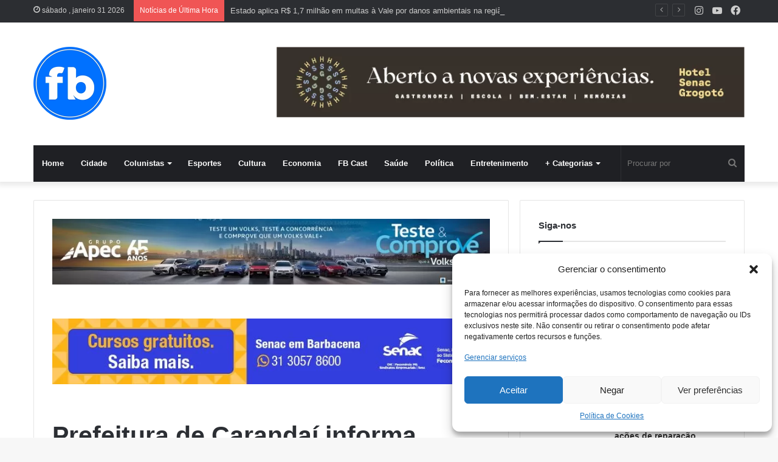

--- FILE ---
content_type: text/html; charset=UTF-8
request_url: https://folhadebarbacena.com.br/prefeitura-de-carandai-informa-obras-no-bairro-crespo/
body_size: 15681
content:
<!DOCTYPE html>
<html lang="pt-BR" class="" data-skin="light">
<head>
<meta charset="UTF-8" />
<link rel="profile" href="http://gmpg.org/xfn/11" />
<meta http-equiv='x-dns-prefetch-control' content='on'>
<link rel='dns-prefetch' href='//cdnjs.cloudflare.com' />
<link rel='dns-prefetch' href='//ajax.googleapis.com' />
<link rel='dns-prefetch' href='//fonts.googleapis.com' />
<link rel='dns-prefetch' href='//fonts.gstatic.com' />
<link rel='dns-prefetch' href='//s.gravatar.com' />
<link rel='dns-prefetch' href='//www.google-analytics.com' />
<link rel='preload' as='image' href='https://folhadebarbacena.com.br/wp-content/themes/jannah/assets/images/logo.png'>
<link rel='preload' as='image' href='https://folhadebarbacena.com.br/wp-content/themes/jannah/assets/images/logo@2x.png'>
<link rel='preload' as='image' href='https://folhadebarbacena.com.br/wp-content/uploads/2022/09/WhatsApp-Image-2022-09-02-at-08.17.05-780x470.jpeg'>
<link rel='preload' as='font' href='https://folhadebarbacena.com.br/wp-content/themes/jannah/assets/fonts/tielabs-fonticon/tielabs-fonticon.woff' type='font/woff' crossorigin='anonymous' />
<link rel='preload' as='font' href='https://folhadebarbacena.com.br/wp-content/themes/jannah/assets/fonts/fontawesome/fa-solid-900.woff2' type='font/woff2' crossorigin='anonymous' />
<link rel='preload' as='font' href='https://folhadebarbacena.com.br/wp-content/themes/jannah/assets/fonts/fontawesome/fa-brands-400.woff2' type='font/woff2' crossorigin='anonymous' />
<link rel='preload' as='font' href='https://folhadebarbacena.com.br/wp-content/themes/jannah/assets/fonts/fontawesome/fa-regular-400.woff2' type='font/woff2' crossorigin='anonymous' />
<meta name='robots' content='index, follow, max-image-preview:large, max-snippet:-1, max-video-preview:-1' />
<style>img:is([sizes="auto" i], [sizes^="auto," i]) { contain-intrinsic-size: 3000px 1500px }</style>
<!-- Etiqueta do modo de consentimento do Google (gtag.js) dataLayer adicionada pelo Site Kit -->
<script type="text/javascript" id="google_gtagjs-js-consent-mode-data-layer">
/* <![CDATA[ */
window.dataLayer = window.dataLayer || [];function gtag(){dataLayer.push(arguments);}
gtag('consent', 'default', {"ad_personalization":"denied","ad_storage":"denied","ad_user_data":"denied","analytics_storage":"denied","functionality_storage":"denied","security_storage":"denied","personalization_storage":"denied","region":["AT","BE","BG","CH","CY","CZ","DE","DK","EE","ES","FI","FR","GB","GR","HR","HU","IE","IS","IT","LI","LT","LU","LV","MT","NL","NO","PL","PT","RO","SE","SI","SK"],"wait_for_update":500});
window._googlesitekitConsentCategoryMap = {"statistics":["analytics_storage"],"marketing":["ad_storage","ad_user_data","ad_personalization"],"functional":["functionality_storage","security_storage"],"preferences":["personalization_storage"]};
window._googlesitekitConsents = {"ad_personalization":"denied","ad_storage":"denied","ad_user_data":"denied","analytics_storage":"denied","functionality_storage":"denied","security_storage":"denied","personalization_storage":"denied","region":["AT","BE","BG","CH","CY","CZ","DE","DK","EE","ES","FI","FR","GB","GR","HR","HU","IE","IS","IT","LI","LT","LU","LV","MT","NL","NO","PL","PT","RO","SE","SI","SK"],"wait_for_update":500};
/* ]]> */
</script>
<!-- Fim da etiqueta do modo de consentimento do Google (gtag.js) dataLayer adicionada pelo Site Kit -->
<!-- This site is optimized with the Yoast SEO plugin v24.2 - https://yoast.com/wordpress/plugins/seo/ -->
<title>Prefeitura de Carandaí informa obras no bairro Crespo</title>
<meta name="description" content="A Prefeitura de Carandaí informou que realizará uma série de obras no bairro Crespo, iniciando pela ponte que será construída na Avenida Sizenando Teixeira de Carvalho." />
<link rel="canonical" href="https://folhadebarbacena.com.br/prefeitura-de-carandai-informa-obras-no-bairro-crespo/" />
<meta property="og:locale" content="pt_BR" />
<meta property="og:type" content="article" />
<meta property="og:title" content="Prefeitura de Carandaí informa obras no bairro Crespo" />
<meta property="og:description" content="A Prefeitura de Carandaí informou que realizará uma série de obras no bairro Crespo, iniciando pela ponte que será construída na Avenida Sizenando Teixeira de Carvalho." />
<meta property="og:url" content="https://folhadebarbacena.com.br/prefeitura-de-carandai-informa-obras-no-bairro-crespo/" />
<meta property="og:site_name" content="Folha de Barbacena" />
<meta property="article:published_time" content="2022-09-03T11:00:23+00:00" />
<meta property="article:modified_time" content="2022-09-02T18:39:16+00:00" />
<meta property="og:image" content="https://folhadebarbacena.com.br/wp-content/uploads/2022/09/WhatsApp-Image-2022-09-02-at-08.17.05.jpeg" />
<meta property="og:image:width" content="927" />
<meta property="og:image:height" content="691" />
<meta property="og:image:type" content="image/jpeg" />
<meta name="author" content="Iuri" />
<meta name="twitter:card" content="summary_large_image" />
<meta name="twitter:label1" content="Escrito por" />
<meta name="twitter:data1" content="Iuri" />
<meta name="twitter:label2" content="Est. tempo de leitura" />
<meta name="twitter:data2" content="1 minuto" />
<script type="application/ld+json" class="yoast-schema-graph">{"@context":"https://schema.org","@graph":[{"@type":"WebPage","@id":"https://folhadebarbacena.com.br/prefeitura-de-carandai-informa-obras-no-bairro-crespo/","url":"https://folhadebarbacena.com.br/prefeitura-de-carandai-informa-obras-no-bairro-crespo/","name":"Prefeitura de Carandaí informa obras no bairro Crespo","isPartOf":{"@id":"https://folhadebarbacena.com.br/#website"},"primaryImageOfPage":{"@id":"https://folhadebarbacena.com.br/prefeitura-de-carandai-informa-obras-no-bairro-crespo/#primaryimage"},"image":{"@id":"https://folhadebarbacena.com.br/prefeitura-de-carandai-informa-obras-no-bairro-crespo/#primaryimage"},"thumbnailUrl":"https://folhadebarbacena.com.br/wp-content/uploads/2022/09/WhatsApp-Image-2022-09-02-at-08.17.05.jpeg","datePublished":"2022-09-03T11:00:23+00:00","dateModified":"2022-09-02T18:39:16+00:00","author":{"@id":"https://folhadebarbacena.com.br/#/schema/person/9e76754e16daaace2166dc9df90fec70"},"description":"A Prefeitura de Carandaí informou que realizará uma série de obras no bairro Crespo, iniciando pela ponte que será construída na Avenida Sizenando Teixeira de Carvalho.","inLanguage":"pt-BR","potentialAction":[{"@type":"ReadAction","target":["https://folhadebarbacena.com.br/prefeitura-de-carandai-informa-obras-no-bairro-crespo/"]}]},{"@type":"ImageObject","inLanguage":"pt-BR","@id":"https://folhadebarbacena.com.br/prefeitura-de-carandai-informa-obras-no-bairro-crespo/#primaryimage","url":"https://folhadebarbacena.com.br/wp-content/uploads/2022/09/WhatsApp-Image-2022-09-02-at-08.17.05.jpeg","contentUrl":"https://folhadebarbacena.com.br/wp-content/uploads/2022/09/WhatsApp-Image-2022-09-02-at-08.17.05.jpeg","width":927,"height":691,"caption":"Foto: Prefeitura de Carandaí"},{"@type":"WebSite","@id":"https://folhadebarbacena.com.br/#website","url":"https://folhadebarbacena.com.br/","name":"Folha de Barbacena","description":"Informação sem fronteiras.","potentialAction":[{"@type":"SearchAction","target":{"@type":"EntryPoint","urlTemplate":"https://folhadebarbacena.com.br/?s={search_term_string}"},"query-input":{"@type":"PropertyValueSpecification","valueRequired":true,"valueName":"search_term_string"}}],"inLanguage":"pt-BR"},{"@type":"Person","@id":"https://folhadebarbacena.com.br/#/schema/person/9e76754e16daaace2166dc9df90fec70","name":"Iuri","image":{"@type":"ImageObject","inLanguage":"pt-BR","@id":"https://folhadebarbacena.com.br/#/schema/person/image/","url":"https://secure.gravatar.com/avatar/c6c82bd1280d8447348d7d624de80525?s=96&d=mm&r=g","contentUrl":"https://secure.gravatar.com/avatar/c6c82bd1280d8447348d7d624de80525?s=96&d=mm&r=g","caption":"Iuri"},"url":"https://folhadebarbacena.com.br/author/iurifb19/"}]}</script>
<!-- / Yoast SEO plugin. -->
<link rel='dns-prefetch' href='//code.jquery.com' />
<link rel='dns-prefetch' href='//www.googletagmanager.com' />
<link rel='dns-prefetch' href='//pagead2.googlesyndication.com' />
<link rel="alternate" type="application/rss+xml" title="Feed para Folha de Barbacena &raquo;" href="https://folhadebarbacena.com.br/feed/" />
<style id='classic-theme-styles-inline-css' type='text/css'>
/*! This file is auto-generated */
.wp-block-button__link{color:#fff;background-color:#32373c;border-radius:9999px;box-shadow:none;text-decoration:none;padding:calc(.667em + 2px) calc(1.333em + 2px);font-size:1.125em}.wp-block-file__button{background:#32373c;color:#fff;text-decoration:none}
</style>
<style id='global-styles-inline-css' type='text/css'>
:root{--wp--preset--aspect-ratio--square: 1;--wp--preset--aspect-ratio--4-3: 4/3;--wp--preset--aspect-ratio--3-4: 3/4;--wp--preset--aspect-ratio--3-2: 3/2;--wp--preset--aspect-ratio--2-3: 2/3;--wp--preset--aspect-ratio--16-9: 16/9;--wp--preset--aspect-ratio--9-16: 9/16;--wp--preset--color--black: #000000;--wp--preset--color--cyan-bluish-gray: #abb8c3;--wp--preset--color--white: #ffffff;--wp--preset--color--pale-pink: #f78da7;--wp--preset--color--vivid-red: #cf2e2e;--wp--preset--color--luminous-vivid-orange: #ff6900;--wp--preset--color--luminous-vivid-amber: #fcb900;--wp--preset--color--light-green-cyan: #7bdcb5;--wp--preset--color--vivid-green-cyan: #00d084;--wp--preset--color--pale-cyan-blue: #8ed1fc;--wp--preset--color--vivid-cyan-blue: #0693e3;--wp--preset--color--vivid-purple: #9b51e0;--wp--preset--gradient--vivid-cyan-blue-to-vivid-purple: linear-gradient(135deg,rgba(6,147,227,1) 0%,rgb(155,81,224) 100%);--wp--preset--gradient--light-green-cyan-to-vivid-green-cyan: linear-gradient(135deg,rgb(122,220,180) 0%,rgb(0,208,130) 100%);--wp--preset--gradient--luminous-vivid-amber-to-luminous-vivid-orange: linear-gradient(135deg,rgba(252,185,0,1) 0%,rgba(255,105,0,1) 100%);--wp--preset--gradient--luminous-vivid-orange-to-vivid-red: linear-gradient(135deg,rgba(255,105,0,1) 0%,rgb(207,46,46) 100%);--wp--preset--gradient--very-light-gray-to-cyan-bluish-gray: linear-gradient(135deg,rgb(238,238,238) 0%,rgb(169,184,195) 100%);--wp--preset--gradient--cool-to-warm-spectrum: linear-gradient(135deg,rgb(74,234,220) 0%,rgb(151,120,209) 20%,rgb(207,42,186) 40%,rgb(238,44,130) 60%,rgb(251,105,98) 80%,rgb(254,248,76) 100%);--wp--preset--gradient--blush-light-purple: linear-gradient(135deg,rgb(255,206,236) 0%,rgb(152,150,240) 100%);--wp--preset--gradient--blush-bordeaux: linear-gradient(135deg,rgb(254,205,165) 0%,rgb(254,45,45) 50%,rgb(107,0,62) 100%);--wp--preset--gradient--luminous-dusk: linear-gradient(135deg,rgb(255,203,112) 0%,rgb(199,81,192) 50%,rgb(65,88,208) 100%);--wp--preset--gradient--pale-ocean: linear-gradient(135deg,rgb(255,245,203) 0%,rgb(182,227,212) 50%,rgb(51,167,181) 100%);--wp--preset--gradient--electric-grass: linear-gradient(135deg,rgb(202,248,128) 0%,rgb(113,206,126) 100%);--wp--preset--gradient--midnight: linear-gradient(135deg,rgb(2,3,129) 0%,rgb(40,116,252) 100%);--wp--preset--font-size--small: 13px;--wp--preset--font-size--medium: 20px;--wp--preset--font-size--large: 36px;--wp--preset--font-size--x-large: 42px;--wp--preset--spacing--20: 0.44rem;--wp--preset--spacing--30: 0.67rem;--wp--preset--spacing--40: 1rem;--wp--preset--spacing--50: 1.5rem;--wp--preset--spacing--60: 2.25rem;--wp--preset--spacing--70: 3.38rem;--wp--preset--spacing--80: 5.06rem;--wp--preset--shadow--natural: 6px 6px 9px rgba(0, 0, 0, 0.2);--wp--preset--shadow--deep: 12px 12px 50px rgba(0, 0, 0, 0.4);--wp--preset--shadow--sharp: 6px 6px 0px rgba(0, 0, 0, 0.2);--wp--preset--shadow--outlined: 6px 6px 0px -3px rgba(255, 255, 255, 1), 6px 6px rgba(0, 0, 0, 1);--wp--preset--shadow--crisp: 6px 6px 0px rgba(0, 0, 0, 1);}:where(.is-layout-flex){gap: 0.5em;}:where(.is-layout-grid){gap: 0.5em;}body .is-layout-flex{display: flex;}.is-layout-flex{flex-wrap: wrap;align-items: center;}.is-layout-flex > :is(*, div){margin: 0;}body .is-layout-grid{display: grid;}.is-layout-grid > :is(*, div){margin: 0;}:where(.wp-block-columns.is-layout-flex){gap: 2em;}:where(.wp-block-columns.is-layout-grid){gap: 2em;}:where(.wp-block-post-template.is-layout-flex){gap: 1.25em;}:where(.wp-block-post-template.is-layout-grid){gap: 1.25em;}.has-black-color{color: var(--wp--preset--color--black) !important;}.has-cyan-bluish-gray-color{color: var(--wp--preset--color--cyan-bluish-gray) !important;}.has-white-color{color: var(--wp--preset--color--white) !important;}.has-pale-pink-color{color: var(--wp--preset--color--pale-pink) !important;}.has-vivid-red-color{color: var(--wp--preset--color--vivid-red) !important;}.has-luminous-vivid-orange-color{color: var(--wp--preset--color--luminous-vivid-orange) !important;}.has-luminous-vivid-amber-color{color: var(--wp--preset--color--luminous-vivid-amber) !important;}.has-light-green-cyan-color{color: var(--wp--preset--color--light-green-cyan) !important;}.has-vivid-green-cyan-color{color: var(--wp--preset--color--vivid-green-cyan) !important;}.has-pale-cyan-blue-color{color: var(--wp--preset--color--pale-cyan-blue) !important;}.has-vivid-cyan-blue-color{color: var(--wp--preset--color--vivid-cyan-blue) !important;}.has-vivid-purple-color{color: var(--wp--preset--color--vivid-purple) !important;}.has-black-background-color{background-color: var(--wp--preset--color--black) !important;}.has-cyan-bluish-gray-background-color{background-color: var(--wp--preset--color--cyan-bluish-gray) !important;}.has-white-background-color{background-color: var(--wp--preset--color--white) !important;}.has-pale-pink-background-color{background-color: var(--wp--preset--color--pale-pink) !important;}.has-vivid-red-background-color{background-color: var(--wp--preset--color--vivid-red) !important;}.has-luminous-vivid-orange-background-color{background-color: var(--wp--preset--color--luminous-vivid-orange) !important;}.has-luminous-vivid-amber-background-color{background-color: var(--wp--preset--color--luminous-vivid-amber) !important;}.has-light-green-cyan-background-color{background-color: var(--wp--preset--color--light-green-cyan) !important;}.has-vivid-green-cyan-background-color{background-color: var(--wp--preset--color--vivid-green-cyan) !important;}.has-pale-cyan-blue-background-color{background-color: var(--wp--preset--color--pale-cyan-blue) !important;}.has-vivid-cyan-blue-background-color{background-color: var(--wp--preset--color--vivid-cyan-blue) !important;}.has-vivid-purple-background-color{background-color: var(--wp--preset--color--vivid-purple) !important;}.has-black-border-color{border-color: var(--wp--preset--color--black) !important;}.has-cyan-bluish-gray-border-color{border-color: var(--wp--preset--color--cyan-bluish-gray) !important;}.has-white-border-color{border-color: var(--wp--preset--color--white) !important;}.has-pale-pink-border-color{border-color: var(--wp--preset--color--pale-pink) !important;}.has-vivid-red-border-color{border-color: var(--wp--preset--color--vivid-red) !important;}.has-luminous-vivid-orange-border-color{border-color: var(--wp--preset--color--luminous-vivid-orange) !important;}.has-luminous-vivid-amber-border-color{border-color: var(--wp--preset--color--luminous-vivid-amber) !important;}.has-light-green-cyan-border-color{border-color: var(--wp--preset--color--light-green-cyan) !important;}.has-vivid-green-cyan-border-color{border-color: var(--wp--preset--color--vivid-green-cyan) !important;}.has-pale-cyan-blue-border-color{border-color: var(--wp--preset--color--pale-cyan-blue) !important;}.has-vivid-cyan-blue-border-color{border-color: var(--wp--preset--color--vivid-cyan-blue) !important;}.has-vivid-purple-border-color{border-color: var(--wp--preset--color--vivid-purple) !important;}.has-vivid-cyan-blue-to-vivid-purple-gradient-background{background: var(--wp--preset--gradient--vivid-cyan-blue-to-vivid-purple) !important;}.has-light-green-cyan-to-vivid-green-cyan-gradient-background{background: var(--wp--preset--gradient--light-green-cyan-to-vivid-green-cyan) !important;}.has-luminous-vivid-amber-to-luminous-vivid-orange-gradient-background{background: var(--wp--preset--gradient--luminous-vivid-amber-to-luminous-vivid-orange) !important;}.has-luminous-vivid-orange-to-vivid-red-gradient-background{background: var(--wp--preset--gradient--luminous-vivid-orange-to-vivid-red) !important;}.has-very-light-gray-to-cyan-bluish-gray-gradient-background{background: var(--wp--preset--gradient--very-light-gray-to-cyan-bluish-gray) !important;}.has-cool-to-warm-spectrum-gradient-background{background: var(--wp--preset--gradient--cool-to-warm-spectrum) !important;}.has-blush-light-purple-gradient-background{background: var(--wp--preset--gradient--blush-light-purple) !important;}.has-blush-bordeaux-gradient-background{background: var(--wp--preset--gradient--blush-bordeaux) !important;}.has-luminous-dusk-gradient-background{background: var(--wp--preset--gradient--luminous-dusk) !important;}.has-pale-ocean-gradient-background{background: var(--wp--preset--gradient--pale-ocean) !important;}.has-electric-grass-gradient-background{background: var(--wp--preset--gradient--electric-grass) !important;}.has-midnight-gradient-background{background: var(--wp--preset--gradient--midnight) !important;}.has-small-font-size{font-size: var(--wp--preset--font-size--small) !important;}.has-medium-font-size{font-size: var(--wp--preset--font-size--medium) !important;}.has-large-font-size{font-size: var(--wp--preset--font-size--large) !important;}.has-x-large-font-size{font-size: var(--wp--preset--font-size--x-large) !important;}
:where(.wp-block-post-template.is-layout-flex){gap: 1.25em;}:where(.wp-block-post-template.is-layout-grid){gap: 1.25em;}
:where(.wp-block-columns.is-layout-flex){gap: 2em;}:where(.wp-block-columns.is-layout-grid){gap: 2em;}
:root :where(.wp-block-pullquote){font-size: 1.5em;line-height: 1.6;}
</style>
<link rel='preload' as='style' onload="this.onload=null;this.rel='stylesheet'" id='contact-form-7' href='//folhadebarbacena.com.br/wp-content/cache/wpfc-minified/maqrwtut/aepmr.css' type='text/css' media='all' /><style id='dominant-color-styles-inline-css' type='text/css'>
img[data-dominant-color]:not(.has-transparency) { background-color: var(--dominant-color); }
</style>
<link rel='preload' as='style' onload="this.onload=null;this.rel='stylesheet'" id='cmplz-general' href='//folhadebarbacena.com.br/wp-content/cache/wpfc-minified/21pmw05a/aepmr.css' type='text/css' media='all' /><link rel='preload' as='style' onload="this.onload=null;this.rel='stylesheet'" id='parent-style' href='//folhadebarbacena.com.br/wp-content/themes/jannah/style.css?ver=5.4.6' type='text/css' media='all' /><link rel='preload' as='style' onload="this.onload=null;this.rel='stylesheet'" id='child-style' href='//folhadebarbacena.com.br/wp-content/cache/wpfc-minified/dji9odhl/aepmr.css' type='text/css' media='all' /><link rel='preload' as='style' onload="this.onload=null;this.rel='stylesheet'" id='tie-css-base' href='//folhadebarbacena.com.br/wp-content/cache/wpfc-minified/6o291iih/aepmr.css' type='text/css' media='all' /><link rel='preload' as='style' onload="this.onload=null;this.rel='stylesheet'" id='tie-css-styles' href='//folhadebarbacena.com.br/wp-content/cache/wpfc-minified/862t7kl1/aepmr.css' type='text/css' media='all' /><link rel='preload' as='style' onload="this.onload=null;this.rel='stylesheet'" id='tie-css-widgets' href='//folhadebarbacena.com.br/wp-content/cache/wpfc-minified/8uuu630y/aepmr.css' type='text/css' media='all' /><link rel='preload' as='style' onload="this.onload=null;this.rel='stylesheet'" id='tie-css-helpers' href='//folhadebarbacena.com.br/wp-content/cache/wpfc-minified/9iy0gueq/aepmr.css' type='text/css' media='all' /><link rel='preload' as='style' onload="this.onload=null;this.rel='stylesheet'" id='tie-fontawesome5' href='//folhadebarbacena.com.br/wp-content/cache/wpfc-minified/10pdgk42/aepmr.css' type='text/css' media='all' /><link rel='preload' as='style' onload="this.onload=null;this.rel='stylesheet'" id='tie-css-shortcodes' href='//folhadebarbacena.com.br/wp-content/cache/wpfc-minified/d7uyswaj/aepmr.css' type='text/css' media='all' /><link rel='preload' as='style' onload="this.onload=null;this.rel='stylesheet'" id='tie-css-single' href='//folhadebarbacena.com.br/wp-content/cache/wpfc-minified/7uygvmrd/aepmr.css' type='text/css' media='all' /><link rel='preload' as='style' onload="this.onload=null;this.rel='stylesheet'" id='tie-css-print' href='//folhadebarbacena.com.br/wp-content/cache/wpfc-minified/g0zxyzuh/aepmr.css' type='text/css' media='all' /><style id='tie-css-print-inline-css' type='text/css'>
.tie-cat-2,.tie-cat-item-2 > span{background-color:#e67e22 !important;color:#FFFFFF !important;}.tie-cat-2:after{border-top-color:#e67e22 !important;}.tie-cat-2:hover{background-color:#c86004 !important;}.tie-cat-2:hover:after{border-top-color:#c86004 !important;}.tie-cat-11,.tie-cat-item-11 > span{background-color:#2ecc71 !important;color:#FFFFFF !important;}.tie-cat-11:after{border-top-color:#2ecc71 !important;}.tie-cat-11:hover{background-color:#10ae53 !important;}.tie-cat-11:hover:after{border-top-color:#10ae53 !important;}.tie-cat-15,.tie-cat-item-15 > span{background-color:#9b59b6 !important;color:#FFFFFF !important;}.tie-cat-15:after{border-top-color:#9b59b6 !important;}.tie-cat-15:hover{background-color:#7d3b98 !important;}.tie-cat-15:hover:after{border-top-color:#7d3b98 !important;}.tie-cat-17,.tie-cat-item-17 > span{background-color:#34495e !important;color:#FFFFFF !important;}.tie-cat-17:after{border-top-color:#34495e !important;}.tie-cat-17:hover{background-color:#162b40 !important;}.tie-cat-17:hover:after{border-top-color:#162b40 !important;}.tie-cat-18,.tie-cat-item-18 > span{background-color:#795548 !important;color:#FFFFFF !important;}.tie-cat-18:after{border-top-color:#795548 !important;}.tie-cat-18:hover{background-color:#5b372a !important;}.tie-cat-18:hover:after{border-top-color:#5b372a !important;}.tie-cat-19,.tie-cat-item-19 > span{background-color:#4CAF50 !important;color:#FFFFFF !important;}.tie-cat-19:after{border-top-color:#4CAF50 !important;}.tie-cat-19:hover{background-color:#2e9132 !important;}.tie-cat-19:hover:after{border-top-color:#2e9132 !important;}
</style>
<script type="text/javascript" src="https://code.jquery.com/jquery-3.6.0.min.js?ver=3.6.0" id="jquery-js" rel="preload"></script>
<!-- Snippet da etiqueta do Google (gtag.js) adicionado pelo Site Kit -->
<!-- Snippet do Google Análises adicionado pelo Site Kit -->
<script type="text/javascript" src="https://www.googletagmanager.com/gtag/js?id=GT-MB8J7NWV" id="google_gtagjs-js" rel="preload" async></script>
<script type="text/javascript" id="google_gtagjs-js-after">
/* <![CDATA[ */
window.dataLayer = window.dataLayer || [];function gtag(){dataLayer.push(arguments);}
gtag("set","linker",{"domains":["folhadebarbacena.com.br"]});
gtag("js", new Date());
gtag("set", "developer_id.dZTNiMT", true);
gtag("config", "GT-MB8J7NWV");
/* ]]> */
</script>
<link rel="https://api.w.org/" href="https://folhadebarbacena.com.br/wp-json/" /><link rel="alternate" title="JSON" type="application/json" href="https://folhadebarbacena.com.br/wp-json/wp/v2/posts/17318" /><link rel="EditURI" type="application/rsd+xml" title="RSD" href="https://folhadebarbacena.com.br/xmlrpc.php?rsd" />
<meta name="generator" content="WordPress 6.7.4" />
<link rel='shortlink' href='https://folhadebarbacena.com.br/?p=17318' />
<link rel="alternate" title="oEmbed (JSON)" type="application/json+oembed" href="https://folhadebarbacena.com.br/wp-json/oembed/1.0/embed?url=https%3A%2F%2Ffolhadebarbacena.com.br%2Fprefeitura-de-carandai-informa-obras-no-bairro-crespo%2F" />
<link rel="alternate" title="oEmbed (XML)" type="text/xml+oembed" href="https://folhadebarbacena.com.br/wp-json/oembed/1.0/embed?url=https%3A%2F%2Ffolhadebarbacena.com.br%2Fprefeitura-de-carandai-informa-obras-no-bairro-crespo%2F&#038;format=xml" />
<meta name="generator" content="dominant-color-images 1.2.0">
<meta name="generator" content="Site Kit by Google 1.171.0" /><meta name="generator" content="performance-lab 3.7.0; plugins: dominant-color-images, webp-uploads">
<meta name="generator" content="webp-uploads 2.4.0">
<script type="text/javascript">
<!--
/******************************************************************************
***   COPY PROTECTED BY http://chetangole.com/blog/wp-copyprotect/   version 3.1.0 ****
******************************************************************************/
var message="É vedado a reprodução parcial ou total do conteúdo deste portal sem autorização por escrito. Resguardando os investimentos realizados neste veículo e seus direitos autorais.";
function clickIE4(){
if (event.button==2){
alert(message);
return false;
}
}
function clickNS4(e){
if (document.layers||document.getElementById&&!document.all){
if (e.which==2||e.which==3){
alert(message);
return false;
}
}
}
if (document.layers){
document.captureEvents(Event.MOUSEDOWN);
document.onmousedown=clickNS4;
}
else if (document.all&&!document.getElementById){
document.onmousedown=clickIE4;
}
document.oncontextmenu=new Function("alert(message);return false")
// --> 
</script>
<script type="text/javascript">
/******************************************************************************
***   COPY PROTECTED BY http://chetangole.com/blog/wp-copyprotect/   version 3.1.0 ****
******************************************************************************/
function disableSelection(target){
if (typeof target.onselectstart!="undefined") //For IE 
target.onselectstart=function(){return false}
else if (typeof target.style.MozUserSelect!="undefined") //For Firefox
target.style.MozUserSelect="none"
else //All other route (For Opera)
target.onmousedown=function(){return false}
target.style.cursor = "default"
}
</script>
<style>.cmplz-hidden {
display: none !important;
}</style><meta http-equiv="X-UA-Compatible" content="IE=edge">
<meta name="theme-color" content="#0088ff" /><meta name="viewport" content="width=device-width, initial-scale=1.0" />
<!-- Meta-etiquetas do Google AdSense adicionado pelo Site Kit -->
<meta name="google-adsense-platform-account" content="ca-host-pub-2644536267352236">
<meta name="google-adsense-platform-domain" content="sitekit.withgoogle.com">
<!-- Fim das meta-etiquetas do Google AdSense adicionado pelo Site Kit -->
<!-- Código do Google Adsense adicionado pelo Site Kit -->
<script type="text/javascript" async="async" src="https://pagead2.googlesyndication.com/pagead/js/adsbygoogle.js?client=ca-pub-3894357220496875&amp;host=ca-host-pub-2644536267352236" crossorigin="anonymous"></script>
<!-- Fim do código do Google AdSense adicionado pelo Site Kit -->
<link rel="icon" href="https://folhadebarbacena.com.br/wp-content/uploads/2023/03/cropped-Logo_Folha_de_Barbacena-32x32.webp" sizes="32x32" />
<link rel="icon" href="https://folhadebarbacena.com.br/wp-content/uploads/2023/03/cropped-Logo_Folha_de_Barbacena-192x192.webp" sizes="192x192" />
<link rel="apple-touch-icon" href="https://folhadebarbacena.com.br/wp-content/uploads/2023/03/cropped-Logo_Folha_de_Barbacena-180x180.webp" />
<meta name="msapplication-TileImage" content="https://folhadebarbacena.com.br/wp-content/uploads/2023/03/cropped-Logo_Folha_de_Barbacena-270x270.webp" />
</head>
<body id="tie-body" class="post-template-default single single-post postid-17318 single-format-standard tie-no-js wrapper-has-shadow block-head-1 magazine1 is-thumb-overlay-disabled is-desktop is-header-layout-3 sidebar-right has-sidebar post-layout-1 narrow-title-narrow-media is-standard-format">
<div class="background-overlay">
<div id="tie-container" class="site tie-container">
<div id="tie-wrapper">
<header id="theme-header" class="theme-header header-layout-3 main-nav-dark main-nav-default-dark main-nav-below main-nav-boxed has-stream-item top-nav-active top-nav-dark top-nav-default-dark top-nav-above has-shadow has-normal-width-logo mobile-header-default">
<nav id="top-nav"  class="has-date-breaking-components top-nav header-nav has-breaking-news" aria-label="Navegação Secundária">
<div class="container">
<div class="topbar-wrapper">
<div class="topbar-today-date tie-icon">
sábado , janeiro  31 2026			</div>
<div class="tie-alignleft">
<div class="breaking controls-is-active">
<span class="breaking-title">
<span class="tie-icon-bolt breaking-icon" aria-hidden="true"></span>
<span class="breaking-title-text">Notícias de Última Hora</span>
</span>
<ul id="breaking-news-in-header" class="breaking-news" data-type="reveal" data-arrows="true">
<li class="news-item">
<a href="https://folhadebarbacena.com.br/estado-aplica-r-17-milhao-em-multas-a-vale-por-danos-ambientais-na-regiao-central-e-determina-acoes-de-reparacao/">Estado aplica R$ 1,7 milhão em multas à Vale por danos ambientais na região Central e determina ações de reparação</a>
</li>
<li class="news-item">
<a href="https://folhadebarbacena.com.br/incendio-atinge-casa-no-bairro-andarai-em-barbacena/">Incêndio atinge casa no bairro Andaraí, em Barbacena</a>
</li>
<li class="news-item">
<a href="https://folhadebarbacena.com.br/compha-da-posse-a-novos-conselheiros-para-o-bienio-2026-2028/">COMPHA dá posse a novos conselheiros para o biênio 2026-2028</a>
</li>
<li class="news-item">
<a href="https://folhadebarbacena.com.br/complexo-hospitalar-de-barbacena-realiza-primeira-cirurgia-com-neuronavegacao/">Complexo Hospitalar de Barbacena realiza primeira cirurgia com neuronavegação</a>
</li>
<li class="news-item">
<a href="https://folhadebarbacena.com.br/barbacena-passa-a-fazer-parte-da-associacao-das-cidades-historicas-de-minas-gerais/">Barbacena passa a fazer parte da Associação das Cidades Históricas de Minas Gerais</a>
</li>
<li class="news-item">
<a href="https://folhadebarbacena.com.br/vem-ai-o-15o-festival-de-fotografia-de-tiradentes/">Vem aí o 15º Festival de Fotografia de Tiradentes</a>
</li>
<li class="news-item">
<a href="https://folhadebarbacena.com.br/emprega-barbacena-tem-47-novas-vagas-de-trabalho-saiba-como-se-cadastrar/">Emprega Barbacena tem 47 novas vagas de trabalho, saiba como se cadastrar</a>
</li>
<li class="news-item">
<a href="https://folhadebarbacena.com.br/prouni-2026-prazo-de-inscricao-para-1o-semestre-termina-nesta-quinta/">Prouni 2026: prazo de inscrição para 1º semestre termina nesta quinta</a>
</li>
<li class="news-item">
<a href="https://folhadebarbacena.com.br/sisu-2026-candidatos-ja-podem-conferir-resultado-individual/">Sisu 2026: candidatos já podem conferir resultado individual</a>
</li>
<li class="news-item">
<a href="https://folhadebarbacena.com.br/oferta-da-vacina-meningococica-acwy-e-ampliada-temporariamente-em-barbacena/">Oferta da vacina Meningocócica ACWY é ampliada temporariamente em Barbacena</a>
</li>
</ul>
</div><!-- #breaking /-->
</div><!-- .tie-alignleft /-->
<div class="tie-alignright">
<ul class="components"><li class="social-icons-item"><a class="social-link facebook-social-icon" rel="external noopener nofollow" target="_blank" href="https://www.facebook.com/FolhadeBarbacena"><span class="tie-social-icon tie-icon-facebook"></span><span class="screen-reader-text">Facebook</span></a></li><li class="social-icons-item"><a class="social-link youtube-social-icon" rel="external noopener nofollow" target="_blank" href="https://www.youtube.com/@folhadebarbacena4569"><span class="tie-social-icon tie-icon-youtube"></span><span class="screen-reader-text">YouTube</span></a></li><li class="social-icons-item"><a class="social-link instagram-social-icon" rel="external noopener nofollow" target="_blank" href="https://www.instagram.com/folhadebarbacena/"><span class="tie-social-icon tie-icon-instagram"></span><span class="screen-reader-text">Instagram</span></a></li></ul><!-- #dropdown-social-icons /-->			</div><!-- .tie-alignright /-->
</div><!-- .topbar-wrapper /-->
</div><!-- .container /-->
</nav><!-- #top-nav /-->
<div class="container header-container">
<div class="tie-row logo-row">
<div class="logo-wrapper">
<div class="tie-col-md-4 logo-container clearfix">
<div id="logo" class="image-logo">
<a title="Folha de Barbacena" href="https://folhadebarbacena.com.br">
<picture class="tie-logo-default tie-logo-picture">
<source class="tie-logo-source-default tie-logo-source" srcset="https://folhadebarbacena.com.br/wp-content/themes/jannah-child/img/Logo.webp">
<img class="tie-logo-img-default tie-logo-img" src="https://folhadebarbacena.com.br/wp-content/themes/jannah-child/img/Logo.webp" alt="Folha de Barbacena" width="120" height="120">
</picture>
<h1 class="h1-off">Folha de Barbacena</h1>
</a>
</div><!-- #logo /-->
</div><!-- .tie-col /-->
<div class="tie-col-md-8">
<li id="media_image-2" class="header-banner"><a href="https://www.hotelsenacgrogoto.com.br/" rel="httpswwwradioscombraovivoradio-band-fm-997232304" target="_blank"><img width="801" height="121" src="https://folhadebarbacena.com.br/wp-content/uploads/2025/12/Folha-de-Barbacena.webp" class="image wp-image-36092  attachment-full size-full not-transparent" alt="" style="--dominant-color: #443e38;max-width: 100%; height: auto;" decoding="async" fetchpriority="high" srcset="https://folhadebarbacena.com.br/wp-content/uploads/2025/12/Folha-de-Barbacena.webp 801w, https://folhadebarbacena.com.br/wp-content/uploads/2025/12/Folha-de-Barbacena-300x45.webp 300w, https://folhadebarbacena.com.br/wp-content/uploads/2025/12/Folha-de-Barbacena-768x116.webp 768w" sizes="(max-width: 801px) 100vw, 801px" data-has-transparency="false" data-dominant-color="443e38" /></a></li>			</div>
</div><!-- .logo-wrapper /-->
</div><!-- .tie-row /-->
</div><!-- .container /-->
<div class="main-nav-wrapper">
<nav id="main-nav"  class="main-nav header-nav"  aria-label="Navegação Primária">
<div class="container">
<div class="main-menu-wrapper">
<div id="menu-components-wrap">
<div class="main-menu main-menu-wrap tie-alignleft">
<div id="main-nav-menu" class="main-menu header-menu"><ul id="menu-menu-principal" class="menu" role="menubar"><li id="menu-item-22174" class="menu-item menu-item-type-post_type menu-item-object-page menu-item-home menu-item-22174"><a href="https://folhadebarbacena.com.br/">Home</a></li>
<li id="menu-item-22224" class="menu-item menu-item-type-post_type menu-item-object-page menu-item-22224"><a href="https://folhadebarbacena.com.br/cidade/">Cidade</a></li>
<li id="menu-item-22187" class="menu-item menu-item-type-post_type menu-item-object-page menu-item-has-children menu-item-22187"><a href="https://folhadebarbacena.com.br/colunistas/">Colunistas</a>
<ul class="sub-menu menu-sub-content">
<li id="menu-item-22331" class="menu-item menu-item-type-post_type menu-item-object-page menu-item-22331"><a href="https://folhadebarbacena.com.br/bola-em-campos/">Bola em Campos</a></li>
<li id="menu-item-22335" class="menu-item menu-item-type-post_type menu-item-object-page menu-item-22335"><a href="https://folhadebarbacena.com.br/gabriel-medeiros/">Gabriel Medeiros</a></li>
<li id="menu-item-23487" class="menu-item menu-item-type-post_type menu-item-object-page menu-item-23487"><a href="https://folhadebarbacena.com.br/leo-blindado/">Léo Blindado</a></li>
<li id="menu-item-22648" class="menu-item menu-item-type-post_type menu-item-object-page menu-item-22648"><a href="https://folhadebarbacena.com.br/musica-noyara-duarte/">Música: Noyara Duarte</a></li>
</ul>
</li>
<li id="menu-item-22190" class="menu-item menu-item-type-post_type menu-item-object-page menu-item-22190"><a href="https://folhadebarbacena.com.br/esporte/">Esportes</a></li>
<li id="menu-item-22223" class="menu-item menu-item-type-post_type menu-item-object-page menu-item-22223"><a href="https://folhadebarbacena.com.br/cultura/">Cultura</a></li>
<li id="menu-item-22189" class="menu-item menu-item-type-post_type menu-item-object-page menu-item-22189"><a href="https://folhadebarbacena.com.br/economia/">Economia</a></li>
<li id="menu-item-31279" class="menu-item menu-item-type-post_type menu-item-object-page menu-item-31279"><a href="https://folhadebarbacena.com.br/fb-cast/">FB Cast</a></li>
<li id="menu-item-22222" class="menu-item menu-item-type-post_type menu-item-object-page menu-item-22222"><a href="https://folhadebarbacena.com.br/saude/">Saúde</a></li>
<li id="menu-item-22221" class="menu-item menu-item-type-post_type menu-item-object-page menu-item-22221"><a href="https://folhadebarbacena.com.br/politica/">Política</a></li>
<li id="menu-item-22220" class="menu-item menu-item-type-post_type menu-item-object-page menu-item-22220"><a href="https://folhadebarbacena.com.br/entretenimento/">Entretenimento</a></li>
<li id="menu-item-31287" class="menu-item menu-item-type-custom menu-item-object-custom menu-item-has-children menu-item-31287"><a href="#">+ Categorias</a>
<ul class="sub-menu menu-sub-content">
<li id="menu-item-22219" class="menu-item menu-item-type-post_type menu-item-object-page menu-item-22219"><a href="https://folhadebarbacena.com.br/especiais/">Especiais</a></li>
<li id="menu-item-31283" class="menu-item menu-item-type-post_type menu-item-object-page menu-item-31283"><a href="https://folhadebarbacena.com.br/brasil/">Brasil</a></li>
<li id="menu-item-31285" class="menu-item menu-item-type-post_type menu-item-object-page menu-item-31285"><a href="https://folhadebarbacena.com.br/eventos/">Eventos</a></li>
<li id="menu-item-31280" class="menu-item menu-item-type-post_type menu-item-object-page menu-item-31280"><a href="https://folhadebarbacena.com.br/regiao/">Região</a></li>
<li id="menu-item-31286" class="menu-item menu-item-type-post_type menu-item-object-page menu-item-31286"><a href="https://folhadebarbacena.com.br/minas/">Minas</a></li>
<li id="menu-item-31282" class="menu-item menu-item-type-post_type menu-item-object-page menu-item-31282"><a href="https://folhadebarbacena.com.br/vagas/">Vagas</a></li>
<li id="menu-item-31284" class="menu-item menu-item-type-post_type menu-item-object-page menu-item-31284"><a href="https://folhadebarbacena.com.br/defesa-civil/">Defesa Civil</a></li>
<li id="menu-item-31281" class="menu-item menu-item-type-post_type menu-item-object-page menu-item-31281"><a href="https://folhadebarbacena.com.br/diversos/">Diversos</a></li>
</ul>
</li>
</ul></div>					</div><!-- .main-menu.tie-alignleft /-->
<ul class="components">
<li class="search-bar menu-item custom-menu-link" aria-label="Busca">
<form method="get" id="search" action="https://folhadebarbacena.com.br/">
<input id="search-input"  inputmode="search" type="text" name="s" title="Procurar por" placeholder="Procurar por" />
<button id="search-submit" type="submit">
<span class="tie-icon-search tie-search-icon" aria-hidden="true"></span>
<span class="screen-reader-text">Procurar por</span>
</button>
</form>
</li>
</ul>
</div><!-- #menu-components-wrap /-->
</div><!-- .main-menu-wrapper /-->
</div><!-- .container /-->
</nav><!-- #main-nav /-->
</div><!-- .main-nav-wrapper /-->
</header>
<div id="content" class="site-content container"><div id="main-content-row" class="tie-row main-content-row">
<div class="main-content tie-col-md-8 tie-col-xs-12" role="main">
<article id="the-post" class="container-wrapper post-content tie-standard">
<li id="media_image-8" class="noticia-top-banner entry-header-outer"><img width="800" height="120" src="https://folhadebarbacena.com.br/wp-content/uploads/2025/10/TesteComprove-Folha-de-Barbacena.webp" class="image wp-image-35314  attachment-full size-full not-transparent" alt="" style="--dominant-color: #536775;max-width: 100%; height: auto;" decoding="async" srcset="https://folhadebarbacena.com.br/wp-content/uploads/2025/10/TesteComprove-Folha-de-Barbacena.webp 800w, https://folhadebarbacena.com.br/wp-content/uploads/2025/10/TesteComprove-Folha-de-Barbacena-300x45.webp 300w, https://folhadebarbacena.com.br/wp-content/uploads/2025/10/TesteComprove-Folha-de-Barbacena-768x115.webp 768w" sizes="(max-width: 800px) 100vw, 800px" data-has-transparency="false" data-dominant-color="536775" /></li><li id="media_image-7" class="noticia-top-banner entry-header-outer"><a href="http://wa.me/553130578600"><img width="800" height="120" src="https://folhadebarbacena.com.br/wp-content/uploads/2026/01/IMG_2782-1.webp" class="image wp-image-36511  attachment-full size-full not-transparent" alt="" style="--dominant-color: #6964b8;max-width: 100%; height: auto;" decoding="async" srcset="https://folhadebarbacena.com.br/wp-content/uploads/2026/01/IMG_2782-1.webp 800w, https://folhadebarbacena.com.br/wp-content/uploads/2026/01/IMG_2782-1-300x45.webp 300w, https://folhadebarbacena.com.br/wp-content/uploads/2026/01/IMG_2782-1-768x115.webp 768w" sizes="(max-width: 800px) 100vw, 800px" data-has-transparency="false" data-dominant-color="6964b8" /></a></li>		
<header class="entry-header-outer">
<div class="entry-header">
<h1 class="post-title entry-title">Prefeitura de Carandaí informa obras no bairro Crespo</h1>
</div><!-- .entry-header /-->
</header><!-- .entry-header-outer /-->
<div class="entry-content entry clearfix">
<p style="text-align: justify;">A Prefeitura Municipal de Carandaí informou que realizará uma série de obras no bairro Crespo. A começar pela nova ponte que será construída na Avenida Sizenando Teixeira de Carvalho, substituindo a antiga. As aduelas de concreto que serão utilizadas na construção vieram de uma parceria entre prefeitura e a empresa TR+, administradora do novo loteamento que foi aberto no lado direito da entrada do bairro,já com total infraestrutura.</p>
<p style="text-align: justify;">Outra obra a se realizar vem de um sonho antigo daquela comunidade. O projeto do campo de futebol com a construção dos vestiários, finalmente sairá do papel, fazendo parte do pacote de obras que será entregue a população. A data para o início das obras não foi oficialmente marcada, mas tudo indica que terão início ainda este ano.</p>
<p style="text-align: justify;"><em><strong>Com informações da Prefeitura de Barbacena</strong></em></p>
</div><!-- .entry-content /-->
<div id="post-extra-info">
<div class="theiaStickySidebar">
</div>
</div>
<div class="clearfix"></div>
<li id="block-9" class="noticia-bottom-banner entry-header-outer">
<p></p>
</li><li id="media_image-9" class="noticia-bottom-banner entry-header-outer"><img width="8000" height="1200" src="https://folhadebarbacena.com.br/wp-content/uploads/2025/10/grupo-aprigio-2-png.webp" class="image wp-image-35438  attachment-full size-full not-transparent" alt="" style="--dominant-color: #0c0c0c;max-width: 100%; height: auto;" decoding="async" loading="lazy" srcset="https://folhadebarbacena.com.br/wp-content/uploads/2025/10/grupo-aprigio-2-png.webp 8000w, https://folhadebarbacena.com.br/wp-content/uploads/2025/10/grupo-aprigio-2-300x45.webp 300w, https://folhadebarbacena.com.br/wp-content/uploads/2025/10/grupo-aprigio-2-1024x154.webp 1024w, https://folhadebarbacena.com.br/wp-content/uploads/2025/10/grupo-aprigio-2-768x115.webp 768w, https://folhadebarbacena.com.br/wp-content/uploads/2025/10/grupo-aprigio-2-1536x230.webp 1536w, https://folhadebarbacena.com.br/wp-content/uploads/2025/10/grupo-aprigio-2-2048x307.webp 2048w" sizes="auto, (max-width: 8000px) 100vw, 8000px" data-has-transparency="false" data-dominant-color="0c0c0c" /></li><li id="media_image-12" class="noticia-bottom-banner entry-header-outer"><a href="https://chat.whatsapp.com/7SfpoyXcfXEIg055aookTr?mode=wwc"><img width="800" height="120" src="https://folhadebarbacena.com.br/wp-content/uploads/2024/12/zap.png" class="image wp-image-31702  attachment-full size-full not-transparent" alt="" style="--dominant-color: #3f6da8;max-width: 100%; height: auto;" decoding="async" loading="lazy" srcset="https://folhadebarbacena.com.br/wp-content/uploads/2024/12/zap.png 800w, https://folhadebarbacena.com.br/wp-content/uploads/2024/12/zap-300x45.png 300w, https://folhadebarbacena.com.br/wp-content/uploads/2024/12/zap-768x115.png 768w" sizes="auto, (max-width: 800px) 100vw, 800px" data-has-transparency="false" data-dominant-color="3f6da8" /></a></li><li id="media_image-10" class="noticia-bottom-banner entry-header-outer"><a href="https://www.radios.com.br/aovivo/radio-band-fm-997/232304"><img width="800" height="120" src="https://folhadebarbacena.com.br/wp-content/uploads/2024/07/PROPAGANDA-1.png" class="image wp-image-29900  attachment-full size-full not-transparent" alt="" style="--dominant-color: #d3dbe5;max-width: 100%; height: auto;" decoding="async" loading="lazy" srcset="https://folhadebarbacena.com.br/wp-content/uploads/2024/07/PROPAGANDA-1.png 800w, https://folhadebarbacena.com.br/wp-content/uploads/2024/07/PROPAGANDA-1-300x45.png 300w, https://folhadebarbacena.com.br/wp-content/uploads/2024/07/PROPAGANDA-1-768x115.png 768w" sizes="auto, (max-width: 800px) 100vw, 800px" data-has-transparency="false" data-dominant-color="d3dbe5" /></a></li>	</article><!-- #the-post /-->
<div class="post-components">
</div><!-- .post-components /-->
</div><!-- .main-content -->
<aside class="sidebar tie-col-md-4 tie-col-xs-12 normal-side is-sticky" aria-label="Sidebar Primária">
<div class="theiaStickySidebar">
<div id="social-5" class="container-wrapper widget social-icons-widget"><div class="widget-title the-global-title"><div class="the-subtitle">Siga-nos</div></div><ul class="solid-social-icons is-centered"><li class="social-icons-item"><a class="social-link facebook-social-icon" rel="external noopener nofollow" target="_blank" href="https://www.facebook.com/FolhadeBarbacena"><span class="tie-social-icon tie-icon-facebook"></span><span class="screen-reader-text">Facebook</span></a></li><li class="social-icons-item"><a class="social-link youtube-social-icon" rel="external noopener nofollow" target="_blank" href="https://www.youtube.com/@folhadebarbacena4569"><span class="tie-social-icon tie-icon-youtube"></span><span class="screen-reader-text">YouTube</span></a></li><li class="social-icons-item"><a class="social-link instagram-social-icon" rel="external noopener nofollow" target="_blank" href="https://www.instagram.com/folhadebarbacena/"><span class="tie-social-icon tie-icon-instagram"></span><span class="screen-reader-text">Instagram</span></a></li></ul> 
<div class="clearfix"></div><div class="clearfix"></div></div><!-- .widget /-->
<div class="container-wrapper tabs-container-wrapper tabs-container-2">
<div class="widget tabs-widget">
<div class="widget-container">
<div class="tabs-widget">
<div class="tabs-wrapper">
<ul class="tabs">
<li><a href="#widget_tabs-1-recent">Recente</a></li>								</ul><!-- ul.tabs-menu /-->
<div id="widget_tabs-1-recent" class="tab-content tab-content-recent">
<ul class="tab-content-elements">
<li class="widget-single-post-item widget-post-list tie-standard">
<div class="post-widget-thumbnail">
<a aria-label="Estado aplica R$ 1,7 milhão em multas à Vale por danos ambientais na região Central e determina ações de reparação" href="https://folhadebarbacena.com.br/estado-aplica-r-17-milhao-em-multas-a-vale-por-danos-ambientais-na-regiao-central-e-determina-acoes-de-reparacao/" class="post-thumb"><img width="220" height="150" src="https://folhadebarbacena.com.br/wp-content/uploads/2026/01/IMG_5822.JPG-220x150.webp" class="attachment-jannah-image-small size-jannah-image-small not-transparent tie-small-image wp-post-image" alt="" decoding="async" loading="lazy" data-has-transparency="false" data-dominant-color="6c6158" style="--dominant-color: #6c6158;" /></a>		</div><!-- post-alignleft /-->
<div class="post-widget-body ">
<a class="post-title the-subtitle" href="https://folhadebarbacena.com.br/estado-aplica-r-17-milhao-em-multas-a-vale-por-danos-ambientais-na-regiao-central-e-determina-acoes-de-reparacao/">Estado aplica R$ 1,7 milhão em multas à Vale por danos ambientais na região Central e determina ações de reparação</a>
<div class="post-meta">
<span class="date meta-item tie-icon">30/01/2026</span>		</div>
</div>
</li>
<li class="widget-single-post-item widget-post-list tie-standard">
<div class="post-widget-thumbnail">
<a aria-label="Incêndio atinge casa no bairro Andaraí, em Barbacena" href="https://folhadebarbacena.com.br/incendio-atinge-casa-no-bairro-andarai-em-barbacena/" class="post-thumb"><img width="220" height="150" src="https://folhadebarbacena.com.br/wp-content/uploads/2026/01/image-37-220x150.webp" class="attachment-jannah-image-small size-jannah-image-small not-transparent tie-small-image wp-post-image" alt="" decoding="async" loading="lazy" data-has-transparency="false" data-dominant-color="544f3c" style="--dominant-color: #544f3c;" /></a>		</div><!-- post-alignleft /-->
<div class="post-widget-body ">
<a class="post-title the-subtitle" href="https://folhadebarbacena.com.br/incendio-atinge-casa-no-bairro-andarai-em-barbacena/">Incêndio atinge casa no bairro Andaraí, em Barbacena</a>
<div class="post-meta">
<span class="date meta-item tie-icon">30/01/2026</span>		</div>
</div>
</li>
<li class="widget-single-post-item widget-post-list tie-standard">
<div class="post-widget-thumbnail">
<a aria-label="COMPHA dá posse a novos conselheiros para o biênio 2026-2028" href="https://folhadebarbacena.com.br/compha-da-posse-a-novos-conselheiros-para-o-bienio-2026-2028/" class="post-thumb"><img width="220" height="150" src="https://folhadebarbacena.com.br/wp-content/uploads/2026/01/4cd4b0438baa0c2120e9deff42d11e57-220x150.webp" class="attachment-jannah-image-small size-jannah-image-small not-transparent tie-small-image wp-post-image" alt="" decoding="async" loading="lazy" data-has-transparency="false" data-dominant-color="6b6161" style="--dominant-color: #6b6161;" /></a>		</div><!-- post-alignleft /-->
<div class="post-widget-body ">
<a class="post-title the-subtitle" href="https://folhadebarbacena.com.br/compha-da-posse-a-novos-conselheiros-para-o-bienio-2026-2028/">COMPHA dá posse a novos conselheiros para o biênio 2026-2028</a>
<div class="post-meta">
<span class="date meta-item tie-icon">30/01/2026</span>		</div>
</div>
</li>
<li class="widget-single-post-item widget-post-list tie-standard">
<div class="post-widget-thumbnail">
<a aria-label="Complexo Hospitalar de Barbacena realiza primeira cirurgia com neuronavegação" href="https://folhadebarbacena.com.br/complexo-hospitalar-de-barbacena-realiza-primeira-cirurgia-com-neuronavegacao/" class="post-thumb"><img width="220" height="150" src="https://folhadebarbacena.com.br/wp-content/uploads/2026/01/Neuronavegacao_HospitalRegionalBarbacena_4-220x150.webp" class="attachment-jannah-image-small size-jannah-image-small not-transparent tie-small-image wp-post-image" alt="" decoding="async" loading="lazy" data-has-transparency="false" data-dominant-color="6d7875" style="--dominant-color: #6d7875;" /></a>		</div><!-- post-alignleft /-->
<div class="post-widget-body ">
<a class="post-title the-subtitle" href="https://folhadebarbacena.com.br/complexo-hospitalar-de-barbacena-realiza-primeira-cirurgia-com-neuronavegacao/">Complexo Hospitalar de Barbacena realiza primeira cirurgia com neuronavegação</a>
<div class="post-meta">
<span class="date meta-item tie-icon">30/01/2026</span>		</div>
</div>
</li>
<li class="widget-single-post-item widget-post-list tie-standard">
<div class="post-widget-thumbnail">
<a aria-label="Barbacena passa a fazer parte da Associação das Cidades Históricas de Minas Gerais" href="https://folhadebarbacena.com.br/barbacena-passa-a-fazer-parte-da-associacao-das-cidades-historicas-de-minas-gerais/" class="post-thumb"><img width="220" height="150" src="https://folhadebarbacena.com.br/wp-content/uploads/2026/01/image-35-220x150.webp" class="attachment-jannah-image-small size-jannah-image-small not-transparent tie-small-image wp-post-image" alt="" decoding="async" loading="lazy" data-has-transparency="false" data-dominant-color="7f818a" style="--dominant-color: #7f818a;" /></a>		</div><!-- post-alignleft /-->
<div class="post-widget-body ">
<a class="post-title the-subtitle" href="https://folhadebarbacena.com.br/barbacena-passa-a-fazer-parte-da-associacao-das-cidades-historicas-de-minas-gerais/">Barbacena passa a fazer parte da Associação das Cidades Históricas de Minas Gerais</a>
<div class="post-meta">
<span class="date meta-item tie-icon">30/01/2026</span>		</div>
</div>
</li>
</ul>
</div><!-- .tab-content#recent-posts-tab /-->
</div><!-- .tabs-wrapper-animated /-->
</div><!-- .tabs-widget /-->
</div><!-- .widget-container /-->
</div><!-- .tabs-widget /-->
</div><!-- .container-wrapper /-->
</div><!-- .theiaStickySidebar /-->
</aside><!-- .sidebar /-->
</div><!-- .main-content-row /--></div><!-- #content /-->
<div class="stream-item stream-item-above-footer"></div>
<footer id="footer" class="site-footer dark-skin dark-widgetized-area">
<div id="site-info" class="site-info site-info-layout-2">
<div class="container">
<div class="tie-row">
<div class="tie-col-md-12">
<div class="copyright-text copyright-text-first">© 2026, Todos os direitos reservados | Desenvolvido por: <a href="#" rel="nofollow noopener">Nowa Digital Business</a> | Hospedado por: <a href="https://nppublicidade.com.br" target="_blank">NP Publicidade</a></div>
<div class="footer-menu"><ul id="menu-tielabs-secondry-menu" class="menu"><li id="menu-item-1014" class="menu-item menu-item-type-custom menu-item-object-custom menu-item-1014"><a href="#">Fale Conosco</a></li>
<li id="menu-item-1015" class="menu-item menu-item-type-custom menu-item-object-custom menu-item-1015"><a href="#">Sobre Nós</a></li>
<li id="menu-item-1017" class="menu-item menu-item-type-taxonomy menu-item-object-category menu-item-1017"><a href="https://folhadebarbacena.com.br/category/motiva/">Equipe</a></li>
<li id="menu-item-1016" class="menu-item menu-item-type-custom menu-item-object-custom menu-item-1016"><a href="#">Política de Segurança e Privacidade</a></li>
<li id="menu-item-29546" class="menu-item menu-item-type-post_type menu-item-object-page menu-item-29546"><a href="https://folhadebarbacena.com.br/politica-de-cookies-br/">Política de Cookies (BR)</a></li>
</ul></div><ul class="social-icons"><li class="social-icons-item"><a class="social-link facebook-social-icon" rel="external noopener nofollow" target="_blank" href="https://www.facebook.com/FolhadeBarbacena"><span class="tie-social-icon tie-icon-facebook"></span><span class="screen-reader-text">Facebook</span></a></li><li class="social-icons-item"><a class="social-link youtube-social-icon" rel="external noopener nofollow" target="_blank" href="https://www.youtube.com/@folhadebarbacena4569"><span class="tie-social-icon tie-icon-youtube"></span><span class="screen-reader-text">YouTube</span></a></li><li class="social-icons-item"><a class="social-link instagram-social-icon" rel="external noopener nofollow" target="_blank" href="https://www.instagram.com/folhadebarbacena/"><span class="tie-social-icon tie-icon-instagram"></span><span class="screen-reader-text">Instagram</span></a></li></ul><!-- #dropdown-social-icons /-->
</div><!-- .tie-col /-->
</div><!-- .tie-row /-->
</div><!-- .container /-->
</div><!-- #site-info /-->
</footer><!-- #footer /-->
<a id="go-to-top" class="go-to-top-button" href="#go-to-tie-body">
<span class="tie-icon-angle-up"></span>
<span class="screen-reader-text">Botão Voltar ao topo</span>
</a>
</div><!-- #tie-wrapper /-->
</div><!-- #tie-container /-->
</div><!-- .background-overlay /-->
<script type="text/javascript">
disableSelection(document.body)
</script>
<small>Copy Protected by <a href="http://chetangole.com/" target="_blank">Chetan</a>'s <a href="http://chetangole.com/blog/wp-copyprotect/" target="_blank">WP-Copyprotect</a>.</small>
<!-- Consent Management powered by Complianz | GDPR/CCPA Cookie Consent https://wordpress.org/plugins/complianz-gdpr -->
<div id="cmplz-cookiebanner-container"><div class="cmplz-cookiebanner cmplz-hidden banner-1 banner-a optin cmplz-bottom-right cmplz-categories-type-view-preferences" aria-modal="true" data-nosnippet="true" role="dialog" aria-live="polite" aria-labelledby="cmplz-header-1-optin" aria-describedby="cmplz-message-1-optin">
<div class="cmplz-header">
<div class="cmplz-logo"></div>
<div class="cmplz-title" id="cmplz-header-1-optin">Gerenciar o consentimento</div>
<div class="cmplz-close" tabindex="0" role="button" aria-label="Fechar janela">
<svg aria-hidden="true" focusable="false" data-prefix="fas" data-icon="times" class="svg-inline--fa fa-times fa-w-11" role="img" xmlns="http://www.w3.org/2000/svg" viewBox="0 0 352 512"><path fill="currentColor" d="M242.72 256l100.07-100.07c12.28-12.28 12.28-32.19 0-44.48l-22.24-22.24c-12.28-12.28-32.19-12.28-44.48 0L176 189.28 75.93 89.21c-12.28-12.28-32.19-12.28-44.48 0L9.21 111.45c-12.28 12.28-12.28 32.19 0 44.48L109.28 256 9.21 356.07c-12.28 12.28-12.28 32.19 0 44.48l22.24 22.24c12.28 12.28 32.2 12.28 44.48 0L176 322.72l100.07 100.07c12.28 12.28 32.2 12.28 44.48 0l22.24-22.24c12.28-12.28 12.28-32.19 0-44.48L242.72 256z"></path></svg>
</div>
</div>
<div class="cmplz-divider cmplz-divider-header"></div>
<div class="cmplz-body">
<div class="cmplz-message" id="cmplz-message-1-optin">Para fornecer as melhores experiências, usamos tecnologias como cookies para armazenar e/ou acessar informações do dispositivo. O consentimento para essas tecnologias nos permitirá processar dados como comportamento de navegação ou IDs exclusivos neste site. Não consentir ou retirar o consentimento pode afetar negativamente certos recursos e funções.</div>
<!-- categories start -->
<div class="cmplz-categories">
<details class="cmplz-category cmplz-functional" >
<summary>
<span class="cmplz-category-header">
<span class="cmplz-category-title">Funcional</span>
<span class='cmplz-always-active'>
<span class="cmplz-banner-checkbox">
<input type="checkbox"
id="cmplz-functional-optin"
data-category="cmplz_functional"
class="cmplz-consent-checkbox cmplz-functional"
size="40"
value="1"/>
<label class="cmplz-label" for="cmplz-functional-optin" tabindex="0"><span class="screen-reader-text">Funcional</span></label>
</span>
Sempre ativo							</span>
<span class="cmplz-icon cmplz-open">
<svg xmlns="http://www.w3.org/2000/svg" viewBox="0 0 448 512"  height="18" ><path d="M224 416c-8.188 0-16.38-3.125-22.62-9.375l-192-192c-12.5-12.5-12.5-32.75 0-45.25s32.75-12.5 45.25 0L224 338.8l169.4-169.4c12.5-12.5 32.75-12.5 45.25 0s12.5 32.75 0 45.25l-192 192C240.4 412.9 232.2 416 224 416z"/></svg>
</span>
</span>
</summary>
<div class="cmplz-description">
<span class="cmplz-description-functional">O armazenamento ou acesso técnico é estritamente necessário para a finalidade legítima de permitir a utilização de um serviço específico explicitamente solicitado pelo assinante ou utilizador, ou com a finalidade exclusiva de efetuar a transmissão de uma comunicação através de uma rede de comunicações eletrónicas.</span>
</div>
</details>
<details class="cmplz-category cmplz-preferences" >
<summary>
<span class="cmplz-category-header">
<span class="cmplz-category-title">Preferências</span>
<span class="cmplz-banner-checkbox">
<input type="checkbox"
id="cmplz-preferences-optin"
data-category="cmplz_preferences"
class="cmplz-consent-checkbox cmplz-preferences"
size="40"
value="1"/>
<label class="cmplz-label" for="cmplz-preferences-optin" tabindex="0"><span class="screen-reader-text">Preferências</span></label>
</span>
<span class="cmplz-icon cmplz-open">
<svg xmlns="http://www.w3.org/2000/svg" viewBox="0 0 448 512"  height="18" ><path d="M224 416c-8.188 0-16.38-3.125-22.62-9.375l-192-192c-12.5-12.5-12.5-32.75 0-45.25s32.75-12.5 45.25 0L224 338.8l169.4-169.4c12.5-12.5 32.75-12.5 45.25 0s12.5 32.75 0 45.25l-192 192C240.4 412.9 232.2 416 224 416z"/></svg>
</span>
</span>
</summary>
<div class="cmplz-description">
<span class="cmplz-description-preferences">O armazenamento ou acesso técnico é necessário para o propósito legítimo de armazenar preferências que não são solicitadas pelo assinante ou usuário.</span>
</div>
</details>
<details class="cmplz-category cmplz-statistics" >
<summary>
<span class="cmplz-category-header">
<span class="cmplz-category-title">Estatísticas</span>
<span class="cmplz-banner-checkbox">
<input type="checkbox"
id="cmplz-statistics-optin"
data-category="cmplz_statistics"
class="cmplz-consent-checkbox cmplz-statistics"
size="40"
value="1"/>
<label class="cmplz-label" for="cmplz-statistics-optin" tabindex="0"><span class="screen-reader-text">Estatísticas</span></label>
</span>
<span class="cmplz-icon cmplz-open">
<svg xmlns="http://www.w3.org/2000/svg" viewBox="0 0 448 512"  height="18" ><path d="M224 416c-8.188 0-16.38-3.125-22.62-9.375l-192-192c-12.5-12.5-12.5-32.75 0-45.25s32.75-12.5 45.25 0L224 338.8l169.4-169.4c12.5-12.5 32.75-12.5 45.25 0s12.5 32.75 0 45.25l-192 192C240.4 412.9 232.2 416 224 416z"/></svg>
</span>
</span>
</summary>
<div class="cmplz-description">
<span class="cmplz-description-statistics">O armazenamento ou acesso técnico que é usado exclusivamente para fins estatísticos.</span>
<span class="cmplz-description-statistics-anonymous">O armazenamento técnico ou acesso que é usado exclusivamente para fins estatísticos anônimos. Sem uma intimação, conformidade voluntária por parte de seu provedor de serviços de Internet ou registros adicionais de terceiros, as informações armazenadas ou recuperadas apenas para esse fim geralmente não podem ser usadas para identificá-lo.</span>
</div>
</details>
<details class="cmplz-category cmplz-marketing" >
<summary>
<span class="cmplz-category-header">
<span class="cmplz-category-title">Marketing</span>
<span class="cmplz-banner-checkbox">
<input type="checkbox"
id="cmplz-marketing-optin"
data-category="cmplz_marketing"
class="cmplz-consent-checkbox cmplz-marketing"
size="40"
value="1"/>
<label class="cmplz-label" for="cmplz-marketing-optin" tabindex="0"><span class="screen-reader-text">Marketing</span></label>
</span>
<span class="cmplz-icon cmplz-open">
<svg xmlns="http://www.w3.org/2000/svg" viewBox="0 0 448 512"  height="18" ><path d="M224 416c-8.188 0-16.38-3.125-22.62-9.375l-192-192c-12.5-12.5-12.5-32.75 0-45.25s32.75-12.5 45.25 0L224 338.8l169.4-169.4c12.5-12.5 32.75-12.5 45.25 0s12.5 32.75 0 45.25l-192 192C240.4 412.9 232.2 416 224 416z"/></svg>
</span>
</span>
</summary>
<div class="cmplz-description">
<span class="cmplz-description-marketing">O armazenamento ou acesso técnico é necessário para criar perfis de usuário para enviar publicidade ou para rastrear o usuário em um site ou em vários sites para fins de marketing semelhantes.</span>
</div>
</details>
</div><!-- categories end -->
</div>
<div class="cmplz-links cmplz-information">
<a class="cmplz-link cmplz-manage-options cookie-statement" href="#" data-relative_url="#cmplz-manage-consent-container">Gerenciar opções</a>
<a class="cmplz-link cmplz-manage-third-parties cookie-statement" href="#" data-relative_url="#cmplz-cookies-overview">Gerenciar serviços</a>
<a class="cmplz-link cmplz-manage-vendors tcf cookie-statement" href="#" data-relative_url="#cmplz-tcf-wrapper">Manage {vendor_count} vendors</a>
<a class="cmplz-link cmplz-external cmplz-read-more-purposes tcf" target="_blank" rel="noopener noreferrer nofollow" href="https://cookiedatabase.org/tcf/purposes/">Leia mais sobre esses propósitos</a>
</div>
<div class="cmplz-divider cmplz-footer"></div>
<div class="cmplz-buttons">
<button class="cmplz-btn cmplz-accept">Aceitar</button>
<button class="cmplz-btn cmplz-deny">Negar</button>
<button class="cmplz-btn cmplz-view-preferences">Ver preferências</button>
<button class="cmplz-btn cmplz-save-preferences">Salvar preferências</button>
<a class="cmplz-btn cmplz-manage-options tcf cookie-statement" href="#" data-relative_url="#cmplz-manage-consent-container">Ver preferências</a>
</div>
<div class="cmplz-links cmplz-documents">
<a class="cmplz-link cookie-statement" href="#" data-relative_url="">{title}</a>
<a class="cmplz-link privacy-statement" href="#" data-relative_url="">{title}</a>
<a class="cmplz-link impressum" href="#" data-relative_url="">{title}</a>
</div>
</div>
</div>
<div id="cmplz-manage-consent" data-nosnippet="true"><button class="cmplz-btn cmplz-hidden cmplz-manage-consent manage-consent-1">Gerenciar o consentimento</button>
</div><div id="is-scroller-outer"><div id="is-scroller"></div></div><div id="fb-root"></div><script type="text/javascript" src="https://folhadebarbacena.com.br/wp-includes/js/dist/hooks.min.js?ver=4d63a3d491d11ffd8ac6" id="wp-hooks-js" rel="preload"></script>
<script type="text/javascript" src="https://folhadebarbacena.com.br/wp-includes/js/dist/i18n.min.js?ver=5e580eb46a90c2b997e6" id="wp-i18n-js" rel="preload"></script>
<script type="text/javascript" id="wp-i18n-js-after">
/* <![CDATA[ */
wp.i18n.setLocaleData( { 'text direction\u0004ltr': [ 'ltr' ] } );
/* ]]> */
</script>
<script type="text/javascript" src="https://folhadebarbacena.com.br/wp-content/plugins/contact-form-7/includes/swv/js/index.js?ver=6.0.3" id="swv-js" rel="preload"></script>
<script type="text/javascript" id="contact-form-7-js-translations">
/* <![CDATA[ */
( function( domain, translations ) {
var localeData = translations.locale_data[ domain ] || translations.locale_data.messages;
localeData[""].domain = domain;
wp.i18n.setLocaleData( localeData, domain );
} )( "contact-form-7", {"translation-revision-date":"2023-10-27 10:58:15+0000","generator":"GlotPress\/4.0.1","domain":"messages","locale_data":{"messages":{"":{"domain":"messages","plural-forms":"nplurals=2; plural=n > 1;","lang":"pt_BR"},"Error:":["Erro:"]}},"comment":{"reference":"includes\/js\/index.js"}} );
/* ]]> */
</script>
<script type="text/javascript" id="contact-form-7-js-before">
/* <![CDATA[ */
var wpcf7 = {
"api": {
"root": "https:\/\/folhadebarbacena.com.br\/wp-json\/",
"namespace": "contact-form-7\/v1"
}
};
/* ]]> */
</script>
<script type="text/javascript" src="https://folhadebarbacena.com.br/wp-content/plugins/contact-form-7/includes/js/index.js?ver=6.0.3" id="contact-form-7-js" rel="preload"></script>
<script type="text/javascript" src="https://folhadebarbacena.com.br/wp-content/plugins/google-site-kit/dist/assets/js/googlesitekit-consent-mode-bc2e26cfa69fcd4a8261.js" id="googlesitekit-consent-mode-js" rel="preload"></script>
<script type="text/javascript" id="tie-scripts-js-extra">
/* <![CDATA[ */
var tie = {"is_rtl":"","ajaxurl":"https:\/\/folhadebarbacena.com.br\/wp-admin\/admin-ajax.php","is_taqyeem_active":"","is_sticky_video":"","mobile_menu_top":"","mobile_menu_active":"","mobile_menu_parent":"","lightbox_all":"","lightbox_gallery":"","lightbox_skin":"dark","lightbox_thumb":"vertical","lightbox_arrows":"","is_singular":"1","autoload_posts":"","reading_indicator":"","lazyload":"","select_share":"","select_share_twitter":"","select_share_facebook":"","select_share_linkedin":"","select_share_email":"","facebook_app_id":"5303202981","twitter_username":"","responsive_tables":"","ad_blocker_detector":"","sticky_behavior":"default","sticky_desktop":"","sticky_mobile":"","sticky_mobile_behavior":"default","ajax_loader":"<div class=\"loader-overlay\"><div class=\"spinner-circle\"><\/div><\/div>","type_to_search":"","lang_no_results":"Nada encontrado","sticky_share_mobile":"","sticky_share_post":""};
/* ]]> */
</script>
<script type="text/javascript" src="https://folhadebarbacena.com.br/wp-content/themes/jannah/assets/js/scripts.min.js?ver=5.4.6" id="tie-scripts-js" rel="preload"></script>
<script type="text/javascript" src="https://folhadebarbacena.com.br/wp-content/themes/jannah/assets/js/sliders.min.js?ver=5.4.6" id="tie-js-sliders-js" rel="preload"></script>
<script type="text/javascript" src="https://folhadebarbacena.com.br/wp-content/themes/jannah/assets/js/shortcodes.js?ver=5.4.6" id="tie-js-shortcodes-js" rel="preload"></script>
<script type="text/javascript" src="https://folhadebarbacena.com.br/wp-content/themes/jannah/assets/js/desktop.min.js?ver=5.4.6" id="tie-js-desktop-js" rel="preload"></script>
<script type="text/javascript" src="https://folhadebarbacena.com.br/wp-content/themes/jannah/assets/js/single.min.js?ver=5.4.6" id="tie-js-single-js" rel="preload"></script>
<script type="text/javascript" id="wp-consent-api-js-extra">
/* <![CDATA[ */
var consent_api = {"consent_type":"optin","waitfor_consent_hook":"","cookie_expiration":"30","cookie_prefix":"wp_consent"};
/* ]]> */
</script>
<script type="text/javascript" src="https://folhadebarbacena.com.br/wp-content/plugins/wp-consent-api/assets/js/wp-consent-api.min.js?ver=1.0.8" id="wp-consent-api-js" rel="preload"></script>
<script type="text/javascript" id="cmplz-cookiebanner-js-extra">
/* <![CDATA[ */
var complianz = {"prefix":"cmplz_","user_banner_id":"1","set_cookies":[],"block_ajax_content":"","banner_version":"15","version":"7.2.0","store_consent":"","do_not_track_enabled":"","consenttype":"optin","region":"br","geoip":"","dismiss_timeout":"","disable_cookiebanner":"","soft_cookiewall":"","dismiss_on_scroll":"","cookie_expiry":"365","url":"https:\/\/folhadebarbacena.com.br\/wp-json\/complianz\/v1\/","locale":"lang=pt&locale=pt_BR","set_cookies_on_root":"","cookie_domain":"","current_policy_id":"27","cookie_path":"\/","categories":{"statistics":"estatisticas","marketing":"marketing"},"tcf_active":"","placeholdertext":"<div class=\"cmplz-blocked-content-notice-body\">Clique em 'Concordo' para ativar {service}\u00a0<div class=\"cmplz-links\"><a href=\"#\" class=\"cmplz-link cookie-statement\">{title}<\/a><\/div><\/div><button class=\"cmplz-accept-service\">Concordo<\/button>","css_file":"https:\/\/folhadebarbacena.com.br\/wp-content\/uploads\/complianz\/css\/banner-{banner_id}-{type}.css?v=15","page_links":{"br":{"cookie-statement":{"title":"Pol\u00edtica de Cookies ","url":"https:\/\/folhadebarbacena.com.br\/politica-de-cookies-br\/"}}},"tm_categories":"","forceEnableStats":"","preview":"","clean_cookies":"1","aria_label":"Click button to enable {service}"};
/* ]]> */
</script>
<script defer type="text/javascript" src="https://folhadebarbacena.com.br/wp-content/plugins/complianz-gdpr/cookiebanner/js/complianz.min.js?ver=1736865725" id="cmplz-cookiebanner-js" rel="preload"></script>
<script type="text/javascript" src="https://folhadebarbacena.com.br/wp-content/themes/jannah/assets/js/br-news.js?ver=5.4.6" id="tie-js-breaking-js" rel="preload"></script>
<script type='text/javascript'>
!function(t){"use strict";t.loadCSS||(t.loadCSS=function(){});var e=loadCSS.relpreload={};if(e.support=function(){var e;try{e=t.document.createElement("link").relList.supports("preload")}catch(t){e=!1}return function(){return e}}(),e.bindMediaToggle=function(t){var e=t.media||"all";function a(){t.addEventListener?t.removeEventListener("load",a):t.attachEvent&&t.detachEvent("onload",a),t.setAttribute("onload",null),t.media=e}t.addEventListener?t.addEventListener("load",a):t.attachEvent&&t.attachEvent("onload",a),setTimeout(function(){t.rel="stylesheet",t.media="only x"}),setTimeout(a,3e3)},e.poly=function(){if(!e.support())for(var a=t.document.getElementsByTagName("link"),n=0;n<a.length;n++){var o=a[n];"preload"!==o.rel||"style"!==o.getAttribute("as")||o.getAttribute("data-loadcss")||(o.setAttribute("data-loadcss",!0),e.bindMediaToggle(o))}},!e.support()){e.poly();var a=t.setInterval(e.poly,500);t.addEventListener?t.addEventListener("load",function(){e.poly(),t.clearInterval(a)}):t.attachEvent&&t.attachEvent("onload",function(){e.poly(),t.clearInterval(a)})}"undefined"!=typeof exports?exports.loadCSS=loadCSS:t.loadCSS=loadCSS}("undefined"!=typeof global?global:this);
</script>
<script type='text/javascript'>
var c = document.body.className;
c = c.replace(/tie-no-js/, 'tie-js');
document.body.className = c;
</script>
</body>
</html><!-- WP Fastest Cache file was created in 0.31726098060608 seconds, on 31-01-26 2:16:43 --><!-- need to refresh to see cached version -->

--- FILE ---
content_type: text/html; charset=utf-8
request_url: https://www.google.com/recaptcha/api2/aframe
body_size: 269
content:
<!DOCTYPE HTML><html><head><meta http-equiv="content-type" content="text/html; charset=UTF-8"></head><body><script nonce="GRlNrxlQiZFZitpNRZjvuw">/** Anti-fraud and anti-abuse applications only. See google.com/recaptcha */ try{var clients={'sodar':'https://pagead2.googlesyndication.com/pagead/sodar?'};window.addEventListener("message",function(a){try{if(a.source===window.parent){var b=JSON.parse(a.data);var c=clients[b['id']];if(c){var d=document.createElement('img');d.src=c+b['params']+'&rc='+(localStorage.getItem("rc::a")?sessionStorage.getItem("rc::b"):"");window.document.body.appendChild(d);sessionStorage.setItem("rc::e",parseInt(sessionStorage.getItem("rc::e")||0)+1);localStorage.setItem("rc::h",'1769836606942');}}}catch(b){}});window.parent.postMessage("_grecaptcha_ready", "*");}catch(b){}</script></body></html>